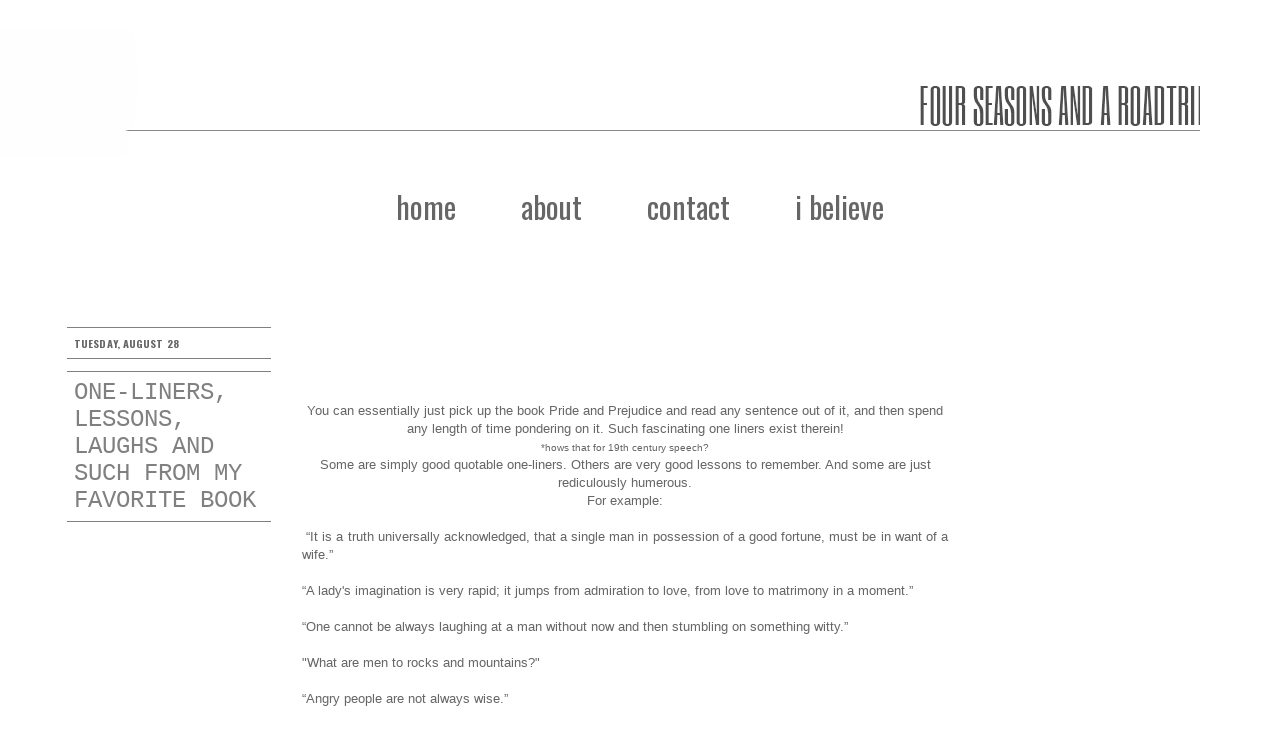

--- FILE ---
content_type: text/html; charset=UTF-8
request_url: https://www.ammonlane.com/2012/08/one-liners-and-such.html
body_size: 12580
content:
<!DOCTYPE html>
<html class='v2' dir='ltr' xmlns='http://www.w3.org/1999/xhtml' xmlns:b='http://www.google.com/2005/gml/b' xmlns:data='http://www.google.com/2005/gml/data' xmlns:expr='http://www.google.com/2005/gml/expr'>
<head>
<link href='https://www.blogger.com/static/v1/widgets/335934321-css_bundle_v2.css' rel='stylesheet' type='text/css'/>
<meta content='width=1100' name='viewport'/>
<meta content='text/html; charset=UTF-8' http-equiv='Content-Type'/>
<meta content='blogger' name='generator'/>
<link href='https://www.ammonlane.com/favicon.ico' rel='icon' type='image/x-icon'/>
<link href='http://www.ammonlane.com/2012/08/one-liners-and-such.html' rel='canonical'/>
<link rel="alternate" type="application/atom+xml" title="Ammon Lane - Atom" href="https://www.ammonlane.com/feeds/posts/default" />
<link rel="alternate" type="application/rss+xml" title="Ammon Lane - RSS" href="https://www.ammonlane.com/feeds/posts/default?alt=rss" />
<link rel="service.post" type="application/atom+xml" title="Ammon Lane - Atom" href="https://www.blogger.com/feeds/9168876836199571964/posts/default" />

<link rel="alternate" type="application/atom+xml" title="Ammon Lane - Atom" href="https://www.ammonlane.com/feeds/9148026184218562845/comments/default" />
<!--Can't find substitution for tag [blog.ieCssRetrofitLinks]-->
<meta content='http://www.ammonlane.com/2012/08/one-liners-and-such.html' property='og:url'/>
<meta content='one-liners, lessons, laughs and such from my favorite book' property='og:title'/>
<meta content=' You can essentially just pick up the book Pride and Prejudice and read any sentence out of it, and then spend any length of time pondering ...' property='og:description'/>
<title>Ammon Lane: one-liners, lessons, laughs and such from my favorite book</title>
<style type='text/css'>@font-face{font-family:'Oswald';font-style:normal;font-weight:400;font-display:swap;src:url(//fonts.gstatic.com/s/oswald/v57/TK3IWkUHHAIjg75cFRf3bXL8LICs1_Fv40pKlN4NNSeSASz7FmlbHYjMdZwlou4.woff2)format('woff2');unicode-range:U+0460-052F,U+1C80-1C8A,U+20B4,U+2DE0-2DFF,U+A640-A69F,U+FE2E-FE2F;}@font-face{font-family:'Oswald';font-style:normal;font-weight:400;font-display:swap;src:url(//fonts.gstatic.com/s/oswald/v57/TK3IWkUHHAIjg75cFRf3bXL8LICs1_Fv40pKlN4NNSeSASz7FmlSHYjMdZwlou4.woff2)format('woff2');unicode-range:U+0301,U+0400-045F,U+0490-0491,U+04B0-04B1,U+2116;}@font-face{font-family:'Oswald';font-style:normal;font-weight:400;font-display:swap;src:url(//fonts.gstatic.com/s/oswald/v57/TK3IWkUHHAIjg75cFRf3bXL8LICs1_Fv40pKlN4NNSeSASz7FmlZHYjMdZwlou4.woff2)format('woff2');unicode-range:U+0102-0103,U+0110-0111,U+0128-0129,U+0168-0169,U+01A0-01A1,U+01AF-01B0,U+0300-0301,U+0303-0304,U+0308-0309,U+0323,U+0329,U+1EA0-1EF9,U+20AB;}@font-face{font-family:'Oswald';font-style:normal;font-weight:400;font-display:swap;src:url(//fonts.gstatic.com/s/oswald/v57/TK3IWkUHHAIjg75cFRf3bXL8LICs1_Fv40pKlN4NNSeSASz7FmlYHYjMdZwlou4.woff2)format('woff2');unicode-range:U+0100-02BA,U+02BD-02C5,U+02C7-02CC,U+02CE-02D7,U+02DD-02FF,U+0304,U+0308,U+0329,U+1D00-1DBF,U+1E00-1E9F,U+1EF2-1EFF,U+2020,U+20A0-20AB,U+20AD-20C0,U+2113,U+2C60-2C7F,U+A720-A7FF;}@font-face{font-family:'Oswald';font-style:normal;font-weight:400;font-display:swap;src:url(//fonts.gstatic.com/s/oswald/v57/TK3IWkUHHAIjg75cFRf3bXL8LICs1_Fv40pKlN4NNSeSASz7FmlWHYjMdZwl.woff2)format('woff2');unicode-range:U+0000-00FF,U+0131,U+0152-0153,U+02BB-02BC,U+02C6,U+02DA,U+02DC,U+0304,U+0308,U+0329,U+2000-206F,U+20AC,U+2122,U+2191,U+2193,U+2212,U+2215,U+FEFF,U+FFFD;}@font-face{font-family:'Oswald';font-style:normal;font-weight:700;font-display:swap;src:url(//fonts.gstatic.com/s/oswald/v57/TK3IWkUHHAIjg75cFRf3bXL8LICs1_Fv40pKlN4NNSeSASz7FmlbHYjMdZwlou4.woff2)format('woff2');unicode-range:U+0460-052F,U+1C80-1C8A,U+20B4,U+2DE0-2DFF,U+A640-A69F,U+FE2E-FE2F;}@font-face{font-family:'Oswald';font-style:normal;font-weight:700;font-display:swap;src:url(//fonts.gstatic.com/s/oswald/v57/TK3IWkUHHAIjg75cFRf3bXL8LICs1_Fv40pKlN4NNSeSASz7FmlSHYjMdZwlou4.woff2)format('woff2');unicode-range:U+0301,U+0400-045F,U+0490-0491,U+04B0-04B1,U+2116;}@font-face{font-family:'Oswald';font-style:normal;font-weight:700;font-display:swap;src:url(//fonts.gstatic.com/s/oswald/v57/TK3IWkUHHAIjg75cFRf3bXL8LICs1_Fv40pKlN4NNSeSASz7FmlZHYjMdZwlou4.woff2)format('woff2');unicode-range:U+0102-0103,U+0110-0111,U+0128-0129,U+0168-0169,U+01A0-01A1,U+01AF-01B0,U+0300-0301,U+0303-0304,U+0308-0309,U+0323,U+0329,U+1EA0-1EF9,U+20AB;}@font-face{font-family:'Oswald';font-style:normal;font-weight:700;font-display:swap;src:url(//fonts.gstatic.com/s/oswald/v57/TK3IWkUHHAIjg75cFRf3bXL8LICs1_Fv40pKlN4NNSeSASz7FmlYHYjMdZwlou4.woff2)format('woff2');unicode-range:U+0100-02BA,U+02BD-02C5,U+02C7-02CC,U+02CE-02D7,U+02DD-02FF,U+0304,U+0308,U+0329,U+1D00-1DBF,U+1E00-1E9F,U+1EF2-1EFF,U+2020,U+20A0-20AB,U+20AD-20C0,U+2113,U+2C60-2C7F,U+A720-A7FF;}@font-face{font-family:'Oswald';font-style:normal;font-weight:700;font-display:swap;src:url(//fonts.gstatic.com/s/oswald/v57/TK3IWkUHHAIjg75cFRf3bXL8LICs1_Fv40pKlN4NNSeSASz7FmlWHYjMdZwl.woff2)format('woff2');unicode-range:U+0000-00FF,U+0131,U+0152-0153,U+02BB-02BC,U+02C6,U+02DA,U+02DC,U+0304,U+0308,U+0329,U+2000-206F,U+20AC,U+2122,U+2191,U+2193,U+2212,U+2215,U+FEFF,U+FFFD;}</style>
<style id='page-skin-1' type='text/css'><!--
/*
-----------------------------------------------
Blogger Template Style
Name:     Simple
Designer: Josh Peterson
URL:      www.noaesthetic.com
----------------------------------------------- */
/* Variable definitions
====================
<Variable name="keycolor" description="Main Color" type="color" default="#66bbdd"/>
<Group description="Page Text" selector="body">
<Variable name="body.font" description="Font" type="font"
default="normal normal 12px Arial, Tahoma, Helvetica, FreeSans, sans-serif"/>
<Variable name="body.text.color" description="Text Color" type="color" default="#222222"/>
</Group>
<Group description="Backgrounds" selector=".body-fauxcolumns-outer">
<Variable name="body.background.color" description="Outer Background" type="color" default="#66bbdd"/>
<Variable name="content.background.color" description="Main Background" type="color" default="#ffffff"/>
<Variable name="header.background.color" description="Header Background" type="color" default="transparent"/>
</Group>
<Group description="Links" selector=".main-outer">
<Variable name="link.color" description="Link Color" type="color" default="#2288bb"/>
<Variable name="link.visited.color" description="Visited Color" type="color" default="#888888"/>
<Variable name="link.hover.color" description="Hover Color" type="color" default="#33aaff"/>
</Group>
<Group description="Blog Title" selector=".header h1">
<Variable name="header.font" description="Font" type="font"
default="normal normal 60px Arial, Tahoma, Helvetica, FreeSans, sans-serif"/>
<Variable name="header.text.color" description="Title Color" type="color" default="#3399bb" />
</Group>
<Group description="Blog Description" selector=".header .description">
<Variable name="description.text.color" description="Description Color" type="color"
default="#777777" />
</Group>
<Group description="Tabs Text" selector=".tabs-inner .widget li a">
<Variable name="tabs.font" description="Font" type="font"
default="normal normal 14px Arial, Tahoma, Helvetica, FreeSans, sans-serif"/>
<Variable name="tabs.text.color" description="Text Color" type="color" default="#999999"/>
<Variable name="tabs.selected.text.color" description="Selected Color" type="color" default="#000000"/>
</Group>
<Group description="Tabs Background" selector=".tabs-outer .PageList">
<Variable name="tabs.background.color" description="Background Color" type="color" default="#f5f5f5"/>
<Variable name="tabs.selected.background.color" description="Selected Color" type="color" default="#eeeeee"/>
</Group>
<Group description="Post Title" selector="h3.post-title, .comments h4, .date-header, .post-footer">
<Variable name="post.title.font" description="Font" type="font"
default="normal normal 22px Arial, Tahoma, Helvetica, FreeSans, sans-serif"/>
<Variable name="date.header.color" description="Text Color" type="color"
default="#666666"/>
<Variable name="date.header.background.color" description="Background Color" type="color"
default="transparent"/>
<Variable name="post.footer.text.color" description="2Text Color" type="color" default="#666666"/>
<Variable name="post.footer.background.color" description="2Background Color" type="color"
default="#f9f9f9"/>
<Variable name="post.footer.border.color" description="Shadow Color" type="color" default="#eeeeee"/>
</Group>
<Group description="Gadgets" selector="h2">
<Variable name="widget.title.font" description="Title Font" type="font"
default="normal bold 11px Arial, Tahoma, Helvetica, FreeSans, sans-serif"/>
<Variable name="widget.title.text.color" description="Title Color" type="color" default="#000000"/>
<Variable name="widget.alternate.text.color" description="Alternate Color" type="color" default="#999999"/>
</Group>
<Group description="Images" selector=".main-inner">
<Variable name="image.background.color" description="Background Color" type="color" default="#ffffff"/>
<Variable name="image.border.color" description="Border Color" type="color" default="#eeeeee"/>
<Variable name="image.text.color" description="Caption Text Color" type="color" default="#666666"/>
</Group>
<Group description="Accents" selector=".content-inner">
<Variable name="body.rule.color" description="Separator Line Color" type="color" default="#eeeeee"/>
<Variable name="tabs.border.color" description="Tabs Border Color" type="color" default="transparent"/>
</Group>
<Variable name="body.background" description="Body Background" type="background"
color="#ffffff" default="$(color) none repeat scroll top left"/>
<Variable name="body.background.override" description="Body Background Override" type="string" default=""/>
<Variable name="body.background.gradient.cap" description="Body Gradient Cap" type="url"
default="url(//www.blogblog.com/1kt/simple/gradients_light.png)"/>
<Variable name="body.background.gradient.tile" description="Body Gradient Tile" type="url"
default="url(//www.blogblog.com/1kt/simple/body_gradient_tile_light.png)"/>
<Variable name="content.background.color.selector" description="Content Background Color Selector" type="string" default=".content-inner"/>
<Variable name="content.padding" description="Content Padding" type="length" default="10px"/>
<Variable name="content.padding.horizontal" description="Content Horizontal Padding" type="length" default="10px"/>
<Variable name="content.shadow.spread" description="Content Shadow Spread" type="length" default="40px"/>
<Variable name="content.shadow.spread.webkit" description="Content Shadow Spread (WebKit)" type="length" default="5px"/>
<Variable name="content.shadow.spread.ie" description="Content Shadow Spread (IE)" type="length" default="10px"/>
<Variable name="main.border.width" description="Main Border Width" type="length" default="0"/>
<Variable name="header.background.gradient" description="Header Gradient" type="url" default="none"/>
<Variable name="header.shadow.offset.left" description="Header Shadow Offset Left" type="length" default="-1px"/>
<Variable name="header.shadow.offset.top" description="Header Shadow Offset Top" type="length" default="-1px"/>
<Variable name="header.shadow.spread" description="Header Shadow Spread" type="length" default="1px"/>
<Variable name="header.padding" description="Header Padding" type="length" default="30px"/>
<Variable name="header.border.size" description="Header Border Size" type="length" default="1px"/>
<Variable name="header.bottom.border.size" description="Header Bottom Border Size" type="length" default="1px"/>
<Variable name="header.border.horizontalsize" description="Header Horizontal Border Size" type="length" default="0"/>
<Variable name="description.text.size" description="Description Text Size" type="string" default="140%"/>
<Variable name="tabs.margin.top" description="Tabs Margin Top" type="length" default="0" />
<Variable name="tabs.margin.side" description="Tabs Side Margin" type="length" default="30px" />
<Variable name="tabs.background.gradient" description="Tabs Background Gradient" type="url"
default="url(//www.blogblog.com/1kt/simple/gradients_light.png)"/>
<Variable name="tabs.border.width" description="Tabs Border Width" type="length" default="1px"/>
<Variable name="tabs.bevel.border.width" description="Tabs Bevel Border Width" type="length" default="1px"/>
<Variable name="date.header.padding" description="Date Header Padding" type="string" default="inherit"/>
<Variable name="date.header.letterspacing" description="Date Header Letter Spacing" type="string" default="inherit"/>
<Variable name="date.header.margin" description="Date Header Margin" type="string" default="inherit"/>
<Variable name="post.margin.bottom" description="Post Bottom Margin" type="length" default="25px"/>
<Variable name="image.border.small.size" description="Image Border Small Size" type="length" default="2px"/>
<Variable name="image.border.large.size" description="Image Border Large Size" type="length" default="5px"/>
<Variable name="page.width.selector" description="Page Width Selector" type="string" default=".region-inner"/>
<Variable name="page.width" description="Page Width" type="string" default="auto"/>
<Variable name="main.section.margin" description="Main Section Margin" type="length" default="15px"/>
<Variable name="main.padding" description="Main Padding" type="length" default="15px"/>
<Variable name="main.padding.top" description="Main Padding Top" type="length" default="30px"/>
<Variable name="main.padding.bottom" description="Main Padding Bottom" type="length" default="30px"/>
<Variable name="paging.background"
color="#ffffff"
description="Background of blog paging area" type="background"
default="transparent none no-repeat scroll top center"/>
<Variable name="footer.bevel" description="Bevel border length of footer" type="length" default="0"/>
<Variable name="mobile.background.overlay" description="Mobile Background Overlay" type="string"
default="transparent none repeat scroll top left"/>
<Variable name="mobile.background.size" description="Mobile Background Size" type="string" default="auto"/>
<Variable name="mobile.button.color" description="Mobile Button Color" type="color" default="#ffffff" />
<Variable name="startSide" description="Side where text starts in blog language" type="automatic" default="left"/>
<Variable name="endSide" description="Side where text ends in blog language" type="automatic" default="right"/>
*/
/* Content
----------------------------------------------- */
body {
font: normal normal 12px 'Trebuchet MS', Trebuchet, Verdana, sans-serif;
color: #666666;
background: #ffffff none repeat scroll top left;
padding: 0 0 0 0;
}
html body .region-inner {
min-width: 0;
max-width: 100%;
width: auto;
}
a:link {
text-decoration:none;
color: #666666;
}
a:visited {
text-decoration:none;
color: #888888;
}
a:hover {
text-decoration:underline;
color: #bbbbbb;
}
.body-fauxcolumn-outer .fauxcolumn-inner {
background: transparent none repeat scroll top left;
_background-image: none;
}
.body-fauxcolumn-outer .cap-top {
position: absolute;
z-index: 1;
height: 400px;
width: 100%;
background: #ffffff none repeat scroll top left;
}
.body-fauxcolumn-outer .cap-top .cap-left {
width: 100%;
background: transparent none repeat-x scroll top left;
_background-image: none;
}
.content-outer {
-moz-box-shadow: 0 0 0 rgba(0, 0, 0, .15);
-webkit-box-shadow: 0 0 0 rgba(0, 0, 0, .15);
-goog-ms-box-shadow: 0 0 0 #333333;
box-shadow: 0 0 0 rgba(0, 0, 0, .15);
margin-bottom: 1px;
}
.content-inner {
padding: 10px 40px;
}
.content-inner {
background-color: #ffffff;
}
/* Header
----------------------------------------------- */
.header-outer {
position: relative;
right: 80px;
background: transparent none repeat-x scroll 0 -400px;
_background-image: none;
}
.Header h1 {
font: normal normal 40px 'Courier New', Courier, FreeMono, monospace;
color: #666666;
text-shadow: 0 0 0 rgba(0, 0, 0, .2);
}
.Header h1 a {
color: #666666;
}
.Header .description {
font-size: 18px;
color: #000000;
}
.header-inner .Header .titlewrapper {
width: 1545px;
padding: 22px 0;
}
.header-inner .Header .descriptionwrapper {
padding: 0 0;
}
/* Tabs
----------------------------------------------- */
.tabs-inner .section:first-child {
border-top: 0 solid transparent;
}
.tabs-inner .section:first-child ul {
margin-top: -1px;
border-top: 1px solid transparent;
border-left: 1px solid transparent;
border-right: 1px solid transparent;
}
.tabs-inner .widget ul {
background: transparent none repeat-x scroll 0 -800px;
_background-image: none;
border-bottom: 1px solid transparent;
margin-top: 0;
margin-left: -30px;
margin-right: -30px;
}
.tabs-inner .widget li a {
display: inline-block;
padding: .6em 1em;
font: normal normal 30px Oswald;
color: #666666;
border-left: 1px solid #ffffff;
border-right: 1px solid transparent;
}
.tabs-inner .widget li:first-child a {
border-left: none;
}
.tabs-inner .widget li.selected a, .tabs-inner .widget li a:hover {
color: #cccccc;
background-color: transparent;
text-decoration: none;
}
/* Columns
----------------------------------------------- */
.main-outer {
border-top: 0 solid transparent;
position: relative;
left: 0px;
}
.fauxcolumn-left-outer .fauxcolumn-inner {
border-right: 1px solid transparent;
}
.fauxcolumn-right-outer .fauxcolumn-inner {
border-left: 1px solid transparent;
}
/* Headings
----------------------------------------------- */
h2 {
border-top: 1px solid #808080;
padding: 7px;
margin: 0 0 1em 0;
font: normal bold 11px Oswald;
color: #666666;
text-transform: uppercase;
}
/* Widgets
----------------------------------------------- */
.widget .zippy {
color: #888888;
text-shadow: 2px 2px 1px rgba(0, 0, 0, .1);
}
.widget .popular-posts ul {
list-style: none;
}
/* Posts
----------------------------------------------- */
h3.post-title, .comments h4, .date-header {
position: relative;
right: 240px;
top: 40px;
margin: .35em 0 0;
}
h3.post-title {
border-top: 1px solid #808080;
padding: 7px;
border-bottom: 1px solid #808080;
padding: 7px;
margin: .5em 0 0;
text-transform: uppercase;
color: #808080;
width: 190px;
word-wrap: break-word;
font: normal normal 24px 'Courier New', Courier, FreeMono, monospace;
}
.date-header {
border-top: 1px solid #808080;
padding: 7px;
border-bottom: 1px solid #808080;
padding: 7px;
width: 190px;
word-wrap: break-word;
font-size: 90%;
letter-spacing: .1px;
}
.main-inner {
position: relative;
left:120px;
padding-top: 35px;
padding-bottom: 65px;
}
.main-inner .column-center-inner {
padding: 0 0;
}
.main-inner .column-center-inner .section {
margin: 0px 1em;
}
.post {
margin: 0 0 45px 0;
}
.post-body {
position:relative;
bottom: 106px;
right: 15px;
padding: 10px;
font-size: 110%;
line-height: 1.4;
text-align: justify;
position: relative;
}
.post-body img, .post-body .tr-caption-container, .Profile img, .Image img,
.BlogList .item-thumbnail img {
padding: 2px;
background: #ffffff;
border: 0px solid #eeeeee;
-moz-box-shadow: 0px 0px 0px rgba(0, 0, 0, .1);
-webkit-box-shadow: 0px 0px 0px rgba(0, 0, 0, .1);
box-shadow: 0px 0px 0px rgba(0, 0, 0, .1);
}
.post-body img, .post-body .tr-caption-container {
padding: 5px;
}
.post-body .tr-caption-container {
color: #666666;
}
.post-body .tr-caption-container img {
padding: 0;
background: transparent;
border: none;
-moz-box-shadow: 0 0 0 rgba(0, 0, 0, 0);
-webkit-box-shadow: 0 0 0 rgba(0, 0, 0, 0);
box-shadow: 0 0 0 rgba(0, 0, 0, 0);
}
.post-header {
margin: 0 0 1.5em;
line-height: 1.6;
font-size: 90%;
}
.post-footer {
margin: 20px -2px 0;
padding: 5px 10px;
color: #666666;
background-color: #eeeeee;
border-bottom: 1px solid #eeeeee;
line-height: 1.6;
font-size: 90%;
}
#comments .comment-author {
padding-top: 1.5em;
border-top: 1px solid transparent;
background-position: 0 1.5em;
}
#comments .comment-author:first-child {
padding-top: 0;
}
.avatar-image-container {
margin: .2em 0 0;
}
#comments .avatar-image-container img {
border: 1px solid #eeeeee;
}
/* Comments
----------------------------------------------- */
.comments .comments-content .icon.blog-author {
background-repeat: no-repeat;
background-image: url([data-uri]);
}
.comments .comments-content .loadmore a {
border-top: 1px solid #888888;
border-bottom: 1px solid #888888;
}
.comments .comment-thread.inline-thread {
background-color: #eeeeee;
}
.comments .continue {
border-top: 2px solid #888888;
}
/* Accents
---------------------------------------------- */
.section-columns td.columns-cell {
border-left: 1px solid transparent;
}
.blog-pager {
background: transparent url(//www.blogblog.com/1kt/simple/paging_dot.png) repeat-x scroll top center;
}
.blog-pager-older-link, .home-link,
.blog-pager-newer-link {
background-color: #ffffff;
padding: 5px;
}
.footer-outer {
border-top: 1px dashed #bbbbbb;
}
/* Mobile
----------------------------------------------- */
body.mobile  {
background-size: auto;
}
.mobile .body-fauxcolumn-outer {
background: transparent none repeat scroll top left;
}
.mobile .body-fauxcolumn-outer .cap-top {
background-size: 100% auto;
}
.mobile .content-outer {
-webkit-box-shadow: 0 0 3px rgba(0, 0, 0, .15);
box-shadow: 0 0 3px rgba(0, 0, 0, .15);
}
body.mobile .AdSense {
margin: 0 -0;
}
.mobile .tabs-inner .widget ul {
margin-left: 0;
margin-right: 0;
}
.mobile .post {
margin: 0;
}
.mobile .main-inner .column-center-inner .section {
margin: 0;
}
.mobile .date-header span {
padding: 0.1em 10px;
margin: 0 -10px;
}
.mobile h3.post-title {
margin: 0;
}
.mobile .blog-pager {
background: transparent none no-repeat scroll top center;
}
.mobile .footer-outer {
border-top: none;
}
.mobile .main-inner, .mobile .footer-inner {
background-color: #ffffff;
}
.mobile-index-contents {
color: #666666;
}
.mobile-link-button {
background-color: #666666;
}
.mobile-link-button a:link, .mobile-link-button a:visited {
color: #ffffff;
}
.mobile .tabs-inner .section:first-child {
border-top: none;
}
.mobile .tabs-inner .PageList .widget-content {
background-color: transparent;
color: #cccccc;
border-top: 1px solid transparent;
border-bottom: 1px solid transparent;
}
.mobile .tabs-inner .PageList .widget-content .pagelist-arrow {
border-left: 1px solid transparent;
}
.PageList {text-align:center !important;}
.PageList li {display:inline !important; float:none !important;}

--></style>
<style id='template-skin-1' type='text/css'><!--
body {
min-width: 1010px;
}
.content-outer, .content-fauxcolumn-outer, .region-inner {
min-width: 1010px;
max-width: 1010px;
_width: 1010px;
}
.main-inner .columns {
padding-left: 0px;
padding-right: 260px;
}
.main-inner .fauxcolumn-center-outer {
left: 0px;
right: 260px;
/* IE6 does not respect left and right together */
_width: expression(this.parentNode.offsetWidth -
parseInt("0px") -
parseInt("260px") + 'px');
}
.main-inner .fauxcolumn-left-outer {
width: 0px;
}
.main-inner .fauxcolumn-right-outer {
width: 260px;
}
.main-inner .column-left-outer {
width: 0px;
right: 100%;
margin-left: -0px;
}
.main-inner .column-right-outer {
width: 260px;
margin-right: -260px;
}
.column-right-outer {
position: relative;
left: 15px;
margin: 50px 0 0 0;
}
#layout {
min-width: 0;
}
#layout .content-outer {
min-width: 0;
width: 800px;
}
#layout .region-inner {
min-width: 0;
width: auto;
}
--></style>
<link href="//dl.dropbox.com/u/24290599/sifr%20(1).css" media="all" rel="stylesheet" type="text/css">
<script src="//dl.dropbox.com/u/24290599/sifr%20(1).js" type="text/javascript"></script>
<script src="//dl.dropbox.com/u/24290599/blogger-sifr.js" type="text/javascript"></script>
<link href='https://www.blogger.com/dyn-css/authorization.css?targetBlogID=9168876836199571964&amp;zx=f921cd4d-c229-4b39-8c61-f0c3c3b3ed2c' media='none' onload='if(media!=&#39;all&#39;)media=&#39;all&#39;' rel='stylesheet'/><noscript><link href='https://www.blogger.com/dyn-css/authorization.css?targetBlogID=9168876836199571964&amp;zx=f921cd4d-c229-4b39-8c61-f0c3c3b3ed2c' rel='stylesheet'/></noscript>
<meta name='google-adsense-platform-account' content='ca-host-pub-1556223355139109'/>
<meta name='google-adsense-platform-domain' content='blogspot.com'/>

<!-- data-ad-client=ca-pub-8883528926999421 -->

</head>
<body class='loading'>
<div class='navbar no-items section' id='navbar'>
</div>
<div class='body-fauxcolumns'>
<div class='fauxcolumn-outer body-fauxcolumn-outer'>
<div class='cap-top'>
<div class='cap-left'></div>
<div class='cap-right'></div>
</div>
<div class='fauxborder-left'>
<div class='fauxborder-right'></div>
<div class='fauxcolumn-inner'>
</div>
</div>
<div class='cap-bottom'>
<div class='cap-left'></div>
<div class='cap-right'></div>
</div>
</div>
</div>
<div class='content'>
<header>
<div class='header-outer'>
<div class='header-cap-top cap-top'>
<div class='cap-left'></div>
<div class='cap-right'></div>
</div>
<div class='fauxborder-left header-fauxborder-left'>
<div class='fauxborder-right header-fauxborder-right'></div>
<div class='region-inner header-inner'>
<div class='header section' id='header'><div class='widget Header' data-version='1' id='Header1'>
<div id='header-inner'>
<a href='https://www.ammonlane.com/' style='display: block'>
<img alt='Ammon Lane' height='126px; ' id='Header1_headerimg' src='https://blogger.googleusercontent.com/img/b/R29vZ2xl/AVvXsEhtTG3aoPhooWWH3bgEC9qFcQPSCkgRsbsy9WqY2ua8QQdFxUCQg4_OVRl2B5Z_3Vu5sEBEPROYYRyJOi51zD_Hp2xXlqNXMhnZPvjCJ1DSW1pPGmyD5Ke-KILgkxJfDUkglCF3dH5p_FIR/s1600/Banner5.jpg' style='display: block' width='1550px; '/>
</a>
</div>
</div></div>
</div>
</div>
<div class='header-cap-bottom cap-bottom'>
<div class='cap-left'></div>
<div class='cap-right'></div>
</div>
</div>
</header>
<div class='content-fauxcolumns'>
<div class='fauxcolumn-outer content-fauxcolumn-outer'>
<div class='cap-top'>
<div class='cap-left'></div>
<div class='cap-right'></div>
</div>
<div class='fauxborder-left'>
<div class='fauxborder-right'></div>
<div class='fauxcolumn-inner'>
</div>
</div>
<div class='cap-bottom'>
<div class='cap-left'></div>
<div class='cap-right'></div>
</div>
</div>
</div>
<div class='content-outer'>
<div class='content-cap-top cap-top'>
<div class='cap-left'></div>
<div class='cap-right'></div>
</div>
<div class='fauxborder-left content-fauxborder-left'>
<div class='fauxborder-right content-fauxborder-right'></div>
<div class='content-inner'>
<div class='tabs-outer'>
<div class='tabs-cap-top cap-top'>
<div class='cap-left'></div>
<div class='cap-right'></div>
</div>
<div class='fauxborder-left tabs-fauxborder-left'>
<div class='fauxborder-right tabs-fauxborder-right'></div>
<div class='region-inner tabs-inner'>
<div class='tabs section' id='crosscol'><div class='widget PageList' data-version='1' id='PageList1'>
<h2>shop etsy</h2>
<div class='widget-content'>
<ul>
<li>
<a href='https://www.ammonlane.com/'>home</a>
</li>
<li>
<a href='https://www.ammonlane.com/p/about.html'>about</a>
</li>
<li>
<a href='https://www.ammonlane.com/p/contact.html'>contact</a>
</li>
<li>
<a href='http://mormon.org/'>i believe</a>
</li>
</ul>
<div class='clear'></div>
</div>
</div></div>
<div class='tabs no-items section' id='crosscol-overflow'></div>
</div>
</div>
<div class='tabs-cap-bottom cap-bottom'>
<div class='cap-left'></div>
<div class='cap-right'></div>
</div>
</div>
<div class='main-outer'>
<div class='main-cap-top cap-top'>
<div class='cap-left'></div>
<div class='cap-right'></div>
</div>
<div class='fauxborder-left main-fauxborder-left'>
<div class='fauxborder-right main-fauxborder-right'></div>
<div class='region-inner main-inner'>
<div class='columns fauxcolumns'>
<div class='fauxcolumn-outer fauxcolumn-center-outer'>
<div class='cap-top'>
<div class='cap-left'></div>
<div class='cap-right'></div>
</div>
<div class='fauxborder-left'>
<div class='fauxborder-right'></div>
<div class='fauxcolumn-inner'>
</div>
</div>
<div class='cap-bottom'>
<div class='cap-left'></div>
<div class='cap-right'></div>
</div>
</div>
<div class='fauxcolumn-outer fauxcolumn-left-outer'>
<div class='cap-top'>
<div class='cap-left'></div>
<div class='cap-right'></div>
</div>
<div class='fauxborder-left'>
<div class='fauxborder-right'></div>
<div class='fauxcolumn-inner'>
</div>
</div>
<div class='cap-bottom'>
<div class='cap-left'></div>
<div class='cap-right'></div>
</div>
</div>
<div class='fauxcolumn-outer fauxcolumn-right-outer'>
<div class='cap-top'>
<div class='cap-left'></div>
<div class='cap-right'></div>
</div>
<div class='fauxborder-left'>
<div class='fauxborder-right'></div>
<div class='fauxcolumn-inner'>
</div>
</div>
<div class='cap-bottom'>
<div class='cap-left'></div>
<div class='cap-right'></div>
</div>
</div>
<!-- corrects IE6 width calculation -->
<div class='columns-inner'>
<div class='column-center-outer'>
<div class='column-center-inner'>
<div class='main section' id='main'><div class='widget Blog' data-version='1' id='Blog1'>
<div class='blog-posts hfeed'>
<!--Can't find substitution for tag [defaultAdStart]-->

          <div class="date-outer">
        
<script>var ultimaFecha = 'Tuesday, August 28';</script>
<h2 class='date-header'>Tuesday, August 28</h2>

          <div class="date-posts">
        
<div class='post-outer'>
<div class='post hentry' itemprop='blogPost' itemscope='itemscope' itemtype='http://schema.org/BlogPosting'>
<meta content='9168876836199571964' itemprop='blogId'/>
<meta content='9148026184218562845' itemprop='postId'/>
<a name='9148026184218562845'></a>
<h3 class='post-title entry-title' itemprop='name'>
one-liners, lessons, laughs and such from my favorite book
</h3>
<div class='post-header'>
<div class='post-header-line-1'></div>
</div>
<div class='post-body entry-content' id='post-body-9148026184218562845' itemprop='description articleBody'>
<div style="text-align: center;">
You can essentially just pick up the book Pride and Prejudice&nbsp;and read any sentence out of it, and then&nbsp;spend any length of time pondering on it. Such fascinating one liners exist therein! </div>
<div style="text-align: center;">
<span style="font-size: x-small;">*hows that for 19th century speech?</span></div>
<div style="text-align: center;">
Some are simply good quotable one-liners. Others are very good lessons to remember. And some are just rediculously humerous.</div>
<div style="text-align: center;">
For example:</div>
<br />
&nbsp;&#8220;It is a truth universally acknowledged, that a single man in possession of a good fortune, must be in want of a wife.&#8221; <br />
<br />
&#8220;A lady's imagination is very rapid; it jumps from admiration to love, from love to matrimony in a moment.&#8221; <br />
<br />
&#8220;One cannot be always laughing at a man without now and then stumbling on something witty.&#8221;<br />
<br />
"What are men to rocks and mountains?"<br />
<br />
&#8220;Angry people are not always wise.&#8221; <br />
<br />
&#8220;A girl likes to be crossed a little in love now and then. It is something to think of.&#8221; <br />
<br />
&#8220;Could there be finer symptoms? Is not general incivility the very essence of love?&#8221;<br />
<br />
&#8220;I have not the pleasure of understanding you.&#8221;<br />
<br />
&#8220;I must learn to be content with being happier than I deserve.&#8221;<br />
<br />
&#8220;I could easily forgive his pride, if he had not mortified mine.&#8221;<br />
<br />
&#8220;Her heart did whisper that he had done it for her.&#8221;<br />
<br />
&#8220;I am only resolved to act in that manner, which will, in my own opinion, constitute my happiness, without reference to you, or to any person so wholly unconnected with me.&#8221;<br />
<br />
"Laugh as much as you choose, but you will not laugh me out of my opinion.&#8221;<br />
<br />
&#8220;I am the happiest creature in the world .&nbsp;. .&nbsp;I am happier even than Jane; she only smiles, I laugh.&#8221;<br />
<br />
&#8220;It's been many years since I had such an exemplary vegetable.&#8221; <span style="font-size: x-small;">(what the?!)</span><br />
<span style="font-size: x-small;"></span><br />
&#8220;An unhappy alternative is before you, Elizabeth. From this day you must be a stranger to one of your parents. Your mother will never see you again if you do not marry Mr. Collins, and I will never see you again if you do.&#8221; <span style="font-size: x-small;">(I just think this is funny)</span><br />
<br />
&#8220;You are too generous to trifle with me. If your feelings are still what they were last April, tell me so at once. My affections and wishes are unchanged; but one word from you will silence me on this subject for ever.&#8221; <span style="font-size: x-small;">(I swoon)</span><br />
<br />
&#8220;He is a gentleman, and I am a gentleman's daughter. So far we are equal.&#8221;<br />
<br />
&#8220;Till this moment I never knew myself.&#8221;<br />
<br />
&#8220;Mary wished to say something very sensible, but knew not how.&#8221;<br />
<br />
<br />
<div style="text-align: center;">
I could go on forever. I love this book. </div>
<div style="text-align: center;">
I henceforth declare that&nbsp;you read it.</div>
<div style="text-align: center;">
Now go!</div>
<div style='clear: both;'></div>
</div>
<div class='post-footer'>
<div class='post-footer-line post-footer-line-1'><span class='post-author vcard'>
Posted by
<span class='fn' itemprop='author' itemscope='itemscope' itemtype='http://schema.org/Person'>
<span itemprop='name'>Tiahna</span>
</span>
</span>
<span class='post-timestamp'>
at
<meta content='http://www.ammonlane.com/2012/08/one-liners-and-such.html' itemprop='url'/>
<a class='timestamp-link' href='https://www.ammonlane.com/2012/08/one-liners-and-such.html' rel='bookmark' title='permanent link'><abbr class='published' itemprop='datePublished' title='2012-08-28T09:39:00-07:00'>Tuesday, August 28, 2012</abbr></a>
</span>
<span class='post-comment-link'>
</span>
<span class='post-icons'>
<span class='item-control blog-admin pid-1861859118'>
<a href='https://www.blogger.com/post-edit.g?blogID=9168876836199571964&postID=9148026184218562845&from=pencil' title='Edit Post'>
<img alt='' class='icon-action' height='18' src='https://resources.blogblog.com/img/icon18_edit_allbkg.gif' width='18'/>
</a>
</span>
</span>
<div class='post-share-buttons goog-inline-block'>
<a class='goog-inline-block share-button sb-email' href='https://www.blogger.com/share-post.g?blogID=9168876836199571964&postID=9148026184218562845&target=email' target='_blank' title='Email This'><span class='share-button-link-text'>Email This</span></a><a class='goog-inline-block share-button sb-blog' href='https://www.blogger.com/share-post.g?blogID=9168876836199571964&postID=9148026184218562845&target=blog' onclick='window.open(this.href, "_blank", "height=270,width=475"); return false;' target='_blank' title='BlogThis!'><span class='share-button-link-text'>BlogThis!</span></a><a class='goog-inline-block share-button sb-twitter' href='https://www.blogger.com/share-post.g?blogID=9168876836199571964&postID=9148026184218562845&target=twitter' target='_blank' title='Share to X'><span class='share-button-link-text'>Share to X</span></a><a class='goog-inline-block share-button sb-facebook' href='https://www.blogger.com/share-post.g?blogID=9168876836199571964&postID=9148026184218562845&target=facebook' onclick='window.open(this.href, "_blank", "height=430,width=640"); return false;' target='_blank' title='Share to Facebook'><span class='share-button-link-text'>Share to Facebook</span></a><a class='goog-inline-block share-button sb-pinterest' href='https://www.blogger.com/share-post.g?blogID=9168876836199571964&postID=9148026184218562845&target=pinterest' target='_blank' title='Share to Pinterest'><span class='share-button-link-text'>Share to Pinterest</span></a>
</div>
</div>
<div class='post-footer-line post-footer-line-2'><span class='post-labels'>
Labels:
<a href='https://www.ammonlane.com/search/label/I%20henceforth%20declare' rel='tag'>I henceforth declare</a>,
<a href='https://www.ammonlane.com/search/label/Pride%20and%20Prejudice' rel='tag'>Pride and Prejudice</a>,
<a href='https://www.ammonlane.com/search/label/quotables' rel='tag'>quotables</a>
</span>
</div>
<div class='post-footer-line post-footer-line-3'><span class='post-location'>
</span>
</div>
</div>
</div>
<div class='comments' id='comments'>
<a name='comments'></a>
<h4>No comments:</h4>
<div id='Blog1_comments-block-wrapper'>
<dl class='avatar-comment-indent' id='comments-block'>
</dl>
</div>
<p class='comment-footer'>
<div class='comment-form'>
<a name='comment-form'></a>
<h4 id='comment-post-message'>Post a Comment</h4>
<p>Go ahead, you know you want to...</p>
<a href='https://www.blogger.com/comment/frame/9168876836199571964?po=9148026184218562845&hl=en&saa=85391&origin=https://www.ammonlane.com' id='comment-editor-src'></a>
<iframe allowtransparency='true' class='blogger-iframe-colorize blogger-comment-from-post' frameborder='0' height='410px' id='comment-editor' name='comment-editor' src='' width='100%'></iframe>
<script src='https://www.blogger.com/static/v1/jsbin/2830521187-comment_from_post_iframe.js' type='text/javascript'></script>
<script type='text/javascript'>
      BLOG_CMT_createIframe('https://www.blogger.com/rpc_relay.html');
    </script>
</div>
</p>
</div>
</div>
<!--Can't find substitution for tag [defaultAdEnd]-->
<div class='inline-ad'>
<script async src="//pagead2.googlesyndication.com/pagead/js/adsbygoogle.js"></script>
<!-- ammonlane_main_Blog1_1x1_as -->
<ins class="adsbygoogle"
     style="display:block"
     data-ad-client="ca-pub-8883528926999421"
     data-ad-host="ca-host-pub-1556223355139109"
     data-ad-host-channel="L0007"
     data-ad-slot="4511831242"
     data-ad-format="auto"
     data-full-width-responsive="true"></ins>
<script>
(adsbygoogle = window.adsbygoogle || []).push({});
</script>
</div>
<!--Can't find substitution for tag [adStart]-->

        </div></div>
      
<!--Can't find substitution for tag [adEnd]-->
</div>
<div class='blog-pager' id='blog-pager'>
<span id='blog-pager-newer-link'>
<a class='blog-pager-newer-link' href='https://www.ammonlane.com/2012/08/random-ramblings.html' id='Blog1_blog-pager-newer-link' title='Newer Post'>Newer Post</a>
</span>
<span id='blog-pager-older-link'>
<a class='blog-pager-older-link' href='https://www.ammonlane.com/2012/08/weekend.html' id='Blog1_blog-pager-older-link' title='Older Post'>Older Post</a>
</span>
<a class='home-link' href='https://www.ammonlane.com/'>Home</a>
</div>
<div class='clear'></div>
<div class='post-feeds'>
<div class='feed-links'>
Subscribe to:
<a class='feed-link' href='https://www.ammonlane.com/feeds/9148026184218562845/comments/default' target='_blank' type='application/atom+xml'>Post Comments (Atom)</a>
</div>
</div>
</div></div>
</div>
</div>
<div class='column-left-outer'>
<div class='column-left-inner'>
<aside>
</aside>
</div>
</div>
<div class='column-right-outer'>
<div class='column-right-inner'>
<aside>
<div class='sidebar section' id='sidebar-right-1'><div class='widget AdSense' data-version='1' id='AdSense1'>
<div class='widget-content'>
<script async src="//pagead2.googlesyndication.com/pagead/js/adsbygoogle.js"></script>
<!-- ammonlane_sidebar-right-1_AdSense1_1x1_as -->
<ins class="adsbygoogle"
     style="display:block"
     data-ad-client="ca-pub-8883528926999421"
     data-ad-host="ca-host-pub-1556223355139109"
     data-ad-host-channel="L0001"
     data-ad-slot="3198749575"
     data-ad-format="auto"
     data-full-width-responsive="true"></ins>
<script>
(adsbygoogle = window.adsbygoogle || []).push({});
</script>
<div class='clear'></div>
</div>
</div><div class='widget Image' data-version='1' id='Image2'>
<h2>Hello!</h2>
<div class='widget-content'>
<img alt='Hello!' height='167' id='Image2_img' src='https://blogger.googleusercontent.com/img/b/R29vZ2xl/AVvXsEiw70v15FngC7kdt5PKdfK5Bu3KnKK70lG792iO2WmXuVWBPi-GJVfyVy9Ahv3dIHmwjXx-2kY7KxS4UrQC-9Q_2JhiT8jAYKZ4Hs2jb4tYtg_XRbs6wGZP5a1AWNwrSasXXxricNe0hJOq/s250/blog+intro.jpg' width='250'/>
<br/>
</div>
<div class='clear'></div>
</div><div class='widget Text' data-version='1' id='Text1'>
<div class='widget-content'>
I'm Tiahna and this is a blog of sewing and style (the mom kind) with a little of life thrown in along the way. Welcome!<br />
</div>
<div class='clear'></div>
</div><div class='widget BlogSearch' data-version='1' id='BlogSearch1'>
<h2 class='title'>Search This Site</h2>
<div class='widget-content'>
<div id='BlogSearch1_form'>
<form action='https://www.ammonlane.com/search' class='gsc-search-box' target='_top'>
<table cellpadding='0' cellspacing='0' class='gsc-search-box'>
<tbody>
<tr>
<td class='gsc-input'>
<input autocomplete='off' class='gsc-input' name='q' size='10' title='search' type='text' value=''/>
</td>
<td class='gsc-search-button'>
<input class='gsc-search-button' title='search' type='submit' value='Search'/>
</td>
</tr>
</tbody>
</table>
</form>
</div>
</div>
<div class='clear'></div>
</div>
<div class='widget PopularPosts' data-version='1' id='PopularPosts1'>
<h2>Popular Posts</h2>
<div class='widget-content popular-posts'>
<ul>
<li>
<a href='https://www.ammonlane.com/2013/06/monday-giveaway.html'>Monday Giveaway!!</a>
</li>
<li>
<a href='https://www.ammonlane.com/2017/06/art-gallery-inblue.html'>Art Gallery Inblue </a>
</li>
<li>
<a href='https://www.ammonlane.com/2015/01/remember-how-i-was-devil.html'>Remember how I was the devil?</a>
</li>
<li>
<a href='https://www.ammonlane.com/2013/05/the-longest-post-on-camping-since-ever.html'>The longest post on camping since ever</a>
</li>
</ul>
<div class='clear'></div>
</div>
</div><div class='widget BlogArchive' data-version='1' id='BlogArchive1'>
<h2>Archive</h2>
<div class='widget-content'>
<div id='ArchiveList'>
<div id='BlogArchive1_ArchiveList'>
<select id='BlogArchive1_ArchiveMenu'>
<option value=''>Archive</option>
<option value='https://www.ammonlane.com/2021/01/'>January (1)</option>
<option value='https://www.ammonlane.com/2020/02/'>February (1)</option>
<option value='https://www.ammonlane.com/2019/11/'>November (1)</option>
<option value='https://www.ammonlane.com/2019/10/'>October (1)</option>
<option value='https://www.ammonlane.com/2019/02/'>February (1)</option>
<option value='https://www.ammonlane.com/2019/01/'>January (1)</option>
<option value='https://www.ammonlane.com/2018/12/'>December (2)</option>
<option value='https://www.ammonlane.com/2018/11/'>November (4)</option>
<option value='https://www.ammonlane.com/2018/10/'>October (4)</option>
<option value='https://www.ammonlane.com/2018/06/'>June (1)</option>
<option value='https://www.ammonlane.com/2018/04/'>April (2)</option>
<option value='https://www.ammonlane.com/2018/02/'>February (4)</option>
<option value='https://www.ammonlane.com/2018/01/'>January (2)</option>
<option value='https://www.ammonlane.com/2017/12/'>December (4)</option>
<option value='https://www.ammonlane.com/2017/11/'>November (2)</option>
<option value='https://www.ammonlane.com/2017/06/'>June (2)</option>
<option value='https://www.ammonlane.com/2017/04/'>April (2)</option>
<option value='https://www.ammonlane.com/2017/03/'>March (8)</option>
<option value='https://www.ammonlane.com/2017/02/'>February (2)</option>
<option value='https://www.ammonlane.com/2017/01/'>January (2)</option>
<option value='https://www.ammonlane.com/2016/11/'>November (2)</option>
<option value='https://www.ammonlane.com/2016/09/'>September (1)</option>
<option value='https://www.ammonlane.com/2016/08/'>August (2)</option>
<option value='https://www.ammonlane.com/2015/10/'>October (1)</option>
<option value='https://www.ammonlane.com/2015/09/'>September (1)</option>
<option value='https://www.ammonlane.com/2015/06/'>June (1)</option>
<option value='https://www.ammonlane.com/2015/04/'>April (1)</option>
<option value='https://www.ammonlane.com/2015/03/'>March (1)</option>
<option value='https://www.ammonlane.com/2015/02/'>February (2)</option>
<option value='https://www.ammonlane.com/2015/01/'>January (4)</option>
<option value='https://www.ammonlane.com/2014/12/'>December (1)</option>
<option value='https://www.ammonlane.com/2014/11/'>November (2)</option>
<option value='https://www.ammonlane.com/2014/10/'>October (4)</option>
<option value='https://www.ammonlane.com/2014/09/'>September (2)</option>
<option value='https://www.ammonlane.com/2014/08/'>August (6)</option>
<option value='https://www.ammonlane.com/2014/07/'>July (2)</option>
<option value='https://www.ammonlane.com/2014/06/'>June (5)</option>
<option value='https://www.ammonlane.com/2014/05/'>May (5)</option>
<option value='https://www.ammonlane.com/2014/04/'>April (1)</option>
<option value='https://www.ammonlane.com/2014/03/'>March (1)</option>
<option value='https://www.ammonlane.com/2013/12/'>December (1)</option>
<option value='https://www.ammonlane.com/2013/11/'>November (1)</option>
<option value='https://www.ammonlane.com/2013/10/'>October (6)</option>
<option value='https://www.ammonlane.com/2013/09/'>September (2)</option>
<option value='https://www.ammonlane.com/2013/08/'>August (1)</option>
<option value='https://www.ammonlane.com/2013/07/'>July (9)</option>
<option value='https://www.ammonlane.com/2013/06/'>June (10)</option>
<option value='https://www.ammonlane.com/2013/05/'>May (5)</option>
<option value='https://www.ammonlane.com/2013/04/'>April (13)</option>
<option value='https://www.ammonlane.com/2013/03/'>March (8)</option>
<option value='https://www.ammonlane.com/2013/02/'>February (4)</option>
<option value='https://www.ammonlane.com/2013/01/'>January (6)</option>
<option value='https://www.ammonlane.com/2012/12/'>December (1)</option>
<option value='https://www.ammonlane.com/2012/11/'>November (3)</option>
<option value='https://www.ammonlane.com/2012/10/'>October (13)</option>
<option value='https://www.ammonlane.com/2012/09/'>September (15)</option>
<option value='https://www.ammonlane.com/2012/08/'>August (24)</option>
<option value='https://www.ammonlane.com/2012/07/'>July (14)</option>
<option value='https://www.ammonlane.com/2012/06/'>June (22)</option>
<option value='https://www.ammonlane.com/2012/05/'>May (7)</option>
<option value='https://www.ammonlane.com/2012/04/'>April (4)</option>
<option value='https://www.ammonlane.com/2012/03/'>March (6)</option>
<option value='https://www.ammonlane.com/2012/02/'>February (7)</option>
<option value='https://www.ammonlane.com/2012/01/'>January (6)</option>
<option value='https://www.ammonlane.com/2011/12/'>December (15)</option>
</select>
</div>
</div>
<div class='clear'></div>
</div>
</div></div>
</aside>
</div>
</div>
</div>
<div style='clear: both'></div>
<!-- columns -->
</div>
<!-- main -->
</div>
</div>
<div class='main-cap-bottom cap-bottom'>
<div class='cap-left'></div>
<div class='cap-right'></div>
</div>
</div>
<footer>
<div class='footer-outer'>
<div class='footer-cap-top cap-top'>
<div class='cap-left'></div>
<div class='cap-right'></div>
</div>
<div class='fauxborder-left footer-fauxborder-left'>
<div class='fauxborder-right footer-fauxborder-right'></div>
<div class='region-inner footer-inner'>
<div class='foot no-items section' id='footer-1'></div>
<table border='0' cellpadding='0' cellspacing='0' class='section-columns columns-2'>
<tbody>
<tr>
<td class='first columns-cell'>
<div class='foot no-items section' id='footer-2-1'></div>
</td>
<td class='columns-cell'>
<div class='foot no-items section' id='footer-2-2'></div>
</td>
</tr>
</tbody>
</table>
<!-- outside of the include in order to lock Attribution widget -->
<div class='foot section' id='footer-3'><div class='widget Attribution' data-version='1' id='Attribution1'>
<div class='widget-content' style='text-align: center;'>
DesignedByDanna. Powered by <a href='https://www.blogger.com' target='_blank'>Blogger</a>.
</div>
<div class='clear'></div>
</div></div>
</div>
</div>
<div class='footer-cap-bottom cap-bottom'>
<div class='cap-left'></div>
<div class='cap-right'></div>
</div>
</div>
</footer>
<!-- content -->
</div>
</div>
<div class='content-cap-bottom cap-bottom'>
<div class='cap-left'></div>
<div class='cap-right'></div>
</div>
</div>
</div>
<script type='text/javascript'>
    window.setTimeout(function() {
        document.body.className = document.body.className.replace('loading', '');
      }, 10);
  </script>

<script type="text/javascript" src="https://www.blogger.com/static/v1/widgets/2028843038-widgets.js"></script>
<script type='text/javascript'>
window['__wavt'] = 'AOuZoY58UZID3txLwfq6VHuT-1L25vWlSA:1769117106398';_WidgetManager._Init('//www.blogger.com/rearrange?blogID\x3d9168876836199571964','//www.ammonlane.com/2012/08/one-liners-and-such.html','9168876836199571964');
_WidgetManager._SetDataContext([{'name': 'blog', 'data': {'blogId': '9168876836199571964', 'title': 'Ammon Lane', 'url': 'https://www.ammonlane.com/2012/08/one-liners-and-such.html', 'canonicalUrl': 'http://www.ammonlane.com/2012/08/one-liners-and-such.html', 'homepageUrl': 'https://www.ammonlane.com/', 'searchUrl': 'https://www.ammonlane.com/search', 'canonicalHomepageUrl': 'http://www.ammonlane.com/', 'blogspotFaviconUrl': 'https://www.ammonlane.com/favicon.ico', 'bloggerUrl': 'https://www.blogger.com', 'hasCustomDomain': true, 'httpsEnabled': true, 'enabledCommentProfileImages': true, 'gPlusViewType': 'FILTERED_POSTMOD', 'adultContent': false, 'analyticsAccountNumber': '', 'encoding': 'UTF-8', 'locale': 'en', 'localeUnderscoreDelimited': 'en', 'languageDirection': 'ltr', 'isPrivate': false, 'isMobile': false, 'isMobileRequest': false, 'mobileClass': '', 'isPrivateBlog': false, 'isDynamicViewsAvailable': true, 'feedLinks': '\x3clink rel\x3d\x22alternate\x22 type\x3d\x22application/atom+xml\x22 title\x3d\x22Ammon Lane - Atom\x22 href\x3d\x22https://www.ammonlane.com/feeds/posts/default\x22 /\x3e\n\x3clink rel\x3d\x22alternate\x22 type\x3d\x22application/rss+xml\x22 title\x3d\x22Ammon Lane - RSS\x22 href\x3d\x22https://www.ammonlane.com/feeds/posts/default?alt\x3drss\x22 /\x3e\n\x3clink rel\x3d\x22service.post\x22 type\x3d\x22application/atom+xml\x22 title\x3d\x22Ammon Lane - Atom\x22 href\x3d\x22https://www.blogger.com/feeds/9168876836199571964/posts/default\x22 /\x3e\n\n\x3clink rel\x3d\x22alternate\x22 type\x3d\x22application/atom+xml\x22 title\x3d\x22Ammon Lane - Atom\x22 href\x3d\x22https://www.ammonlane.com/feeds/9148026184218562845/comments/default\x22 /\x3e\n', 'meTag': '', 'adsenseClientId': 'ca-pub-8883528926999421', 'adsenseHostId': 'ca-host-pub-1556223355139109', 'adsenseHasAds': true, 'adsenseAutoAds': false, 'boqCommentIframeForm': true, 'loginRedirectParam': '', 'isGoogleEverywhereLinkTooltipEnabled': true, 'view': '', 'dynamicViewsCommentsSrc': '//www.blogblog.com/dynamicviews/4224c15c4e7c9321/js/comments.js', 'dynamicViewsScriptSrc': '//www.blogblog.com/dynamicviews/6e0d22adcfa5abea', 'plusOneApiSrc': 'https://apis.google.com/js/platform.js', 'disableGComments': true, 'interstitialAccepted': false, 'sharing': {'platforms': [{'name': 'Get link', 'key': 'link', 'shareMessage': 'Get link', 'target': ''}, {'name': 'Facebook', 'key': 'facebook', 'shareMessage': 'Share to Facebook', 'target': 'facebook'}, {'name': 'BlogThis!', 'key': 'blogThis', 'shareMessage': 'BlogThis!', 'target': 'blog'}, {'name': 'X', 'key': 'twitter', 'shareMessage': 'Share to X', 'target': 'twitter'}, {'name': 'Pinterest', 'key': 'pinterest', 'shareMessage': 'Share to Pinterest', 'target': 'pinterest'}, {'name': 'Email', 'key': 'email', 'shareMessage': 'Email', 'target': 'email'}], 'disableGooglePlus': true, 'googlePlusShareButtonWidth': 0, 'googlePlusBootstrap': '\x3cscript type\x3d\x22text/javascript\x22\x3ewindow.___gcfg \x3d {\x27lang\x27: \x27en\x27};\x3c/script\x3e'}, 'hasCustomJumpLinkMessage': false, 'jumpLinkMessage': 'Read more', 'pageType': 'item', 'postId': '9148026184218562845', 'pageName': 'one-liners, lessons, laughs and such from my favorite book', 'pageTitle': 'Ammon Lane: one-liners, lessons, laughs and such from my favorite book'}}, {'name': 'features', 'data': {}}, {'name': 'messages', 'data': {'edit': 'Edit', 'linkCopiedToClipboard': 'Link copied to clipboard!', 'ok': 'Ok', 'postLink': 'Post Link'}}, {'name': 'template', 'data': {'name': 'custom', 'localizedName': 'Custom', 'isResponsive': false, 'isAlternateRendering': false, 'isCustom': true}}, {'name': 'view', 'data': {'classic': {'name': 'classic', 'url': '?view\x3dclassic'}, 'flipcard': {'name': 'flipcard', 'url': '?view\x3dflipcard'}, 'magazine': {'name': 'magazine', 'url': '?view\x3dmagazine'}, 'mosaic': {'name': 'mosaic', 'url': '?view\x3dmosaic'}, 'sidebar': {'name': 'sidebar', 'url': '?view\x3dsidebar'}, 'snapshot': {'name': 'snapshot', 'url': '?view\x3dsnapshot'}, 'timeslide': {'name': 'timeslide', 'url': '?view\x3dtimeslide'}, 'isMobile': false, 'title': 'one-liners, lessons, laughs and such from my favorite book', 'description': ' You can essentially just pick up the book Pride and Prejudice\xa0and read any sentence out of it, and then\xa0spend any length of time pondering ...', 'url': 'https://www.ammonlane.com/2012/08/one-liners-and-such.html', 'type': 'item', 'isSingleItem': true, 'isMultipleItems': false, 'isError': false, 'isPage': false, 'isPost': true, 'isHomepage': false, 'isArchive': false, 'isLabelSearch': false, 'postId': 9148026184218562845}}]);
_WidgetManager._RegisterWidget('_HeaderView', new _WidgetInfo('Header1', 'header', document.getElementById('Header1'), {}, 'displayModeFull'));
_WidgetManager._RegisterWidget('_PageListView', new _WidgetInfo('PageList1', 'crosscol', document.getElementById('PageList1'), {'title': 'shop etsy', 'links': [{'isCurrentPage': false, 'href': 'https://www.ammonlane.com/', 'title': 'home'}, {'isCurrentPage': false, 'href': 'https://www.ammonlane.com/p/about.html', 'id': '5625086875064442452', 'title': 'about'}, {'isCurrentPage': false, 'href': 'https://www.ammonlane.com/p/contact.html', 'id': '7466751078662822065', 'title': 'contact'}, {'isCurrentPage': false, 'href': 'http://mormon.org/', 'title': 'i believe'}], 'mobile': false, 'showPlaceholder': true, 'hasCurrentPage': false}, 'displayModeFull'));
_WidgetManager._RegisterWidget('_BlogView', new _WidgetInfo('Blog1', 'main', document.getElementById('Blog1'), {'cmtInteractionsEnabled': false}, 'displayModeFull'));
_WidgetManager._RegisterWidget('_AdSenseView', new _WidgetInfo('AdSense1', 'sidebar-right-1', document.getElementById('AdSense1'), {}, 'displayModeFull'));
_WidgetManager._RegisterWidget('_ImageView', new _WidgetInfo('Image2', 'sidebar-right-1', document.getElementById('Image2'), {'resize': true}, 'displayModeFull'));
_WidgetManager._RegisterWidget('_TextView', new _WidgetInfo('Text1', 'sidebar-right-1', document.getElementById('Text1'), {}, 'displayModeFull'));
_WidgetManager._RegisterWidget('_BlogSearchView', new _WidgetInfo('BlogSearch1', 'sidebar-right-1', document.getElementById('BlogSearch1'), {}, 'displayModeFull'));
_WidgetManager._RegisterWidget('_PopularPostsView', new _WidgetInfo('PopularPosts1', 'sidebar-right-1', document.getElementById('PopularPosts1'), {}, 'displayModeFull'));
_WidgetManager._RegisterWidget('_BlogArchiveView', new _WidgetInfo('BlogArchive1', 'sidebar-right-1', document.getElementById('BlogArchive1'), {'languageDirection': 'ltr', 'loadingMessage': 'Loading\x26hellip;'}, 'displayModeFull'));
_WidgetManager._RegisterWidget('_AttributionView', new _WidgetInfo('Attribution1', 'footer-3', document.getElementById('Attribution1'), {}, 'displayModeFull'));
</script>
</body>
</html>

--- FILE ---
content_type: text/html; charset=utf-8
request_url: https://www.google.com/recaptcha/api2/aframe
body_size: 264
content:
<!DOCTYPE HTML><html><head><meta http-equiv="content-type" content="text/html; charset=UTF-8"></head><body><script nonce="yrosfdHxM7oeN4k0tgfvWQ">/** Anti-fraud and anti-abuse applications only. See google.com/recaptcha */ try{var clients={'sodar':'https://pagead2.googlesyndication.com/pagead/sodar?'};window.addEventListener("message",function(a){try{if(a.source===window.parent){var b=JSON.parse(a.data);var c=clients[b['id']];if(c){var d=document.createElement('img');d.src=c+b['params']+'&rc='+(localStorage.getItem("rc::a")?sessionStorage.getItem("rc::b"):"");window.document.body.appendChild(d);sessionStorage.setItem("rc::e",parseInt(sessionStorage.getItem("rc::e")||0)+1);localStorage.setItem("rc::h",'1769117108205');}}}catch(b){}});window.parent.postMessage("_grecaptcha_ready", "*");}catch(b){}</script></body></html>